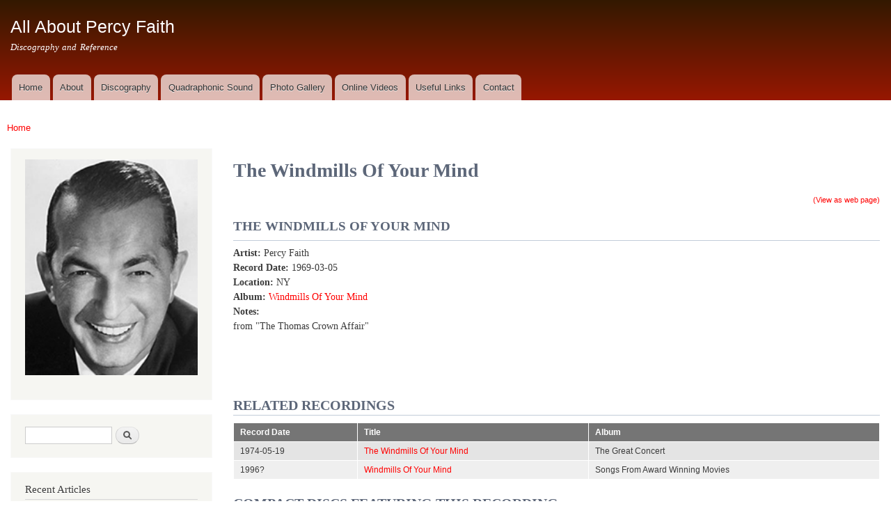

--- FILE ---
content_type: text/html; charset=utf-8
request_url: https://www.percyfaith.info/node/966/modal
body_size: 6083
content:
<!DOCTYPE html>
<html lang="en" dir="ltr"

  xmlns:content="http://purl.org/rss/1.0/modules/content/"
  xmlns:dc="http://purl.org/dc/terms/"
  xmlns:foaf="http://xmlns.com/foaf/0.1/"
  xmlns:og="http://ogp.me/ns#"
  xmlns:rdfs="http://www.w3.org/2000/01/rdf-schema#"
  xmlns:sioc="http://rdfs.org/sioc/ns#"
  xmlns:sioct="http://rdfs.org/sioc/types#"
  xmlns:skos="http://www.w3.org/2004/02/skos/core#"
  xmlns:xsd="http://www.w3.org/2001/XMLSchema#">

<head>
  <meta http-equiv="Content-Type" content="text/html; charset=utf-8" />
<link rel="shortcut icon" href="https://www.percyfaith.info/sites/pf/files/pf.ico" type="image/vnd.microsoft.icon" />
<meta name="generator" content="Drupal 7 (https://www.drupal.org)" />
<link rel="canonical" href="https://www.percyfaith.info/node/966/modal" />
<link rel="shortlink" href="https://www.percyfaith.info/node/966/modal" />
    <meta http-equiv="X-UA-Compatible" content="IE=edge,chrome=1">
    <meta name="MobileOptimized" content="width" />
    <meta name="HandheldFriendly" content="true" />
    <meta name="viewport" content="width=device-width, initial-scale=1.0" />
    <meta http-equiv="cleartype" content="on" />
  <title>The Windmills Of Your Mind | All About Percy Faith</title>
  <link type="text/css" rel="stylesheet" href="https://www.percyfaith.info/sites/pf/files/css/css_xE-rWrJf-fncB6ztZfd2huxqgxu4WO-qwma6Xer30m4.css" media="all" />
<link type="text/css" rel="stylesheet" href="https://www.percyfaith.info/sites/pf/files/css/css_2D15nL95bKatwE2bNlpnNiPVqRgVbAkj800XHF04awM.css" media="all" />
<link type="text/css" rel="stylesheet" href="https://www.percyfaith.info/sites/pf/files/css/css_u1DiVTJ8ohwiVlLMXG8R-Gu0qh3HUSa5pfMlCyD7Pww.css" media="all" />
<link type="text/css" rel="stylesheet" href="https://www.percyfaith.info/sites/pf/files/css/css_QeJ_-MErJxFlbOVEJQsnwTOw3rWrNgxwnhCpvR9pPNA.css" media="all" />
<link type="text/css" rel="stylesheet" href="https://www.percyfaith.info/sites/pf/files/css/css_2THG1eGiBIizsWFeexsNe1iDifJ00QRS9uSd03rY9co.css" media="print" />
<link type="text/css" rel="stylesheet" href="https://www.percyfaith.info/sites/pf/files/css/css_rsspKMXK6bM5vLgdeRGY9372FXY1-XKzMkrQflKUyN0.css" media="all" />
  <script type="text/javascript" src="https://www.percyfaith.info/sites/pf/files/js/js_s5koNMBdK4BqfHyHNPWCXIL2zD0jFcPyejDZsryApj0.js"></script>
<script type="text/javascript" src="https://www.percyfaith.info/sites/pf/files/js/js_CHyih5wYCJakJEd60obUewTPHjsfkt9FBCocSm7nnm4.js"></script>
<script type="text/javascript" src="https://www.percyfaith.info/sites/pf/files/js/js_gHk2gWJ_Qw_jU2qRiUmSl7d8oly1Cx7lQFrqcp3RXcI.js"></script>
<script type="text/javascript" src="https://www.percyfaith.info/sites/pf/files/js/js_VqhFk-qrZb3G6OvoyL9_q_8F2-fVDYl2k_Rmr0Cv0Zs.js"></script>
<script type="text/javascript" src="https://www.percyfaith.info/sites/pf/files/js/js_Ofj7l77ezpDbolpobDa4RheMhVKbTyVzE5npFE8teE4.js"></script>
<script type="text/javascript">
<!--//--><![CDATA[//><!--
jQuery.extend(Drupal.settings, {"basePath":"\/","pathPrefix":"","setHasJsCookie":0,"ajaxPageState":{"theme":"discography","theme_token":"0-gKL8gGdB6lobPnIeA6ofcvVq1Al-oLCWyQWvV7MxY","jquery_version":"1.10","js":{"sites\/all\/modules\/contrib\/jquery_update\/replace\/jquery\/1.10\/jquery.min.js":1,"misc\/jquery-extend-3.4.0.js":1,"misc\/jquery-html-prefilter-3.5.0-backport.js":1,"misc\/jquery.once.js":1,"misc\/drupal.js":1,"sites\/all\/modules\/contrib\/jquery_update\/replace\/ui\/external\/jquery.cookie.js":1,"sites\/all\/modules\/contrib\/jquery_update\/replace\/misc\/jquery.form.min.js":1,"misc\/form-single-submit.js":1,"misc\/ajax.js":1,"sites\/all\/modules\/contrib\/jquery_update\/js\/jquery_update.js":1,"sites\/all\/modules\/contrib\/entityreference\/js\/entityreference.js":1,"sites\/all\/libraries\/colorbox\/jquery.colorbox-min.js":1,"sites\/all\/modules\/contrib\/colorbox\/js\/colorbox.js":1,"sites\/all\/modules\/contrib\/colorbox\/styles\/default\/colorbox_style.js":1,"sites\/all\/modules\/contrib\/colorbox\/js\/colorbox_load.js":1,"sites\/all\/modules\/contrib\/views\/js\/base.js":1,"misc\/progress.js":1,"sites\/all\/modules\/contrib\/views\/js\/ajax_view.js":1,"sites\/all\/modules\/contrib\/extlink\/js\/extlink.js":1,"sites\/all\/modules\/contrib\/antibot\/js\/antibot.js":1,"sites\/all\/modules\/contrib\/colorbox_node\/colorbox_node.js":1,"sites\/all\/themes\/contrib\/responsive_bartik\/js\/collapsible-menu.js":1},"css":{"modules\/system\/system.base.css":1,"modules\/system\/system.menus.css":1,"modules\/system\/system.messages.css":1,"modules\/system\/system.theme.css":1,"sites\/all\/modules\/contrib\/colorbox_node\/colorbox_node.css":1,"modules\/comment\/comment.css":1,"modules\/field\/theme\/field.css":1,"modules\/node\/node.css":1,"modules\/search\/search.css":1,"modules\/user\/user.css":1,"sites\/all\/modules\/contrib\/extlink\/css\/extlink.css":1,"sites\/all\/modules\/contrib\/views\/css\/views.css":1,"sites\/all\/modules\/contrib\/ckeditor\/css\/ckeditor.css":1,"sites\/all\/modules\/contrib\/colorbox\/styles\/default\/colorbox_style.css":1,"sites\/all\/modules\/contrib\/ctools\/css\/ctools.css":1,"sites\/all\/modules\/contrib\/panels\/css\/panels.css":1,"sites\/all\/modules\/contrib\/panels\/plugins\/layouts\/twocol_stacked\/twocol_stacked.css":1,"sites\/all\/themes\/contrib\/responsive_bartik\/css\/layout.css":1,"sites\/all\/themes\/contrib\/responsive_bartik\/css\/style.css":1,"sites\/percyfaith.info\/themes\/custom\/discography\/css\/colors.css":1,"sites\/percyfaith.info\/themes\/custom\/discography\/css\/discography.css":1,"sites\/all\/themes\/contrib\/responsive_bartik\/css\/print.css":1,"public:\/\/css_injector\/css_injector_1.css":1,"public:\/\/css_injector\/css_injector_2.css":1,"public:\/\/css_injector\/css_injector_3.css":1,"public:\/\/css_injector\/css_injector_4.css":1,"public:\/\/css_injector\/css_injector_6.css":1,"public:\/\/css_injector\/css_injector_8.css":1,"public:\/\/css_injector\/css_injector_9.css":1}},"colorbox":{"transition":"elastic","speed":"350","opacity":"0.60","slideshow":false,"slideshowAuto":true,"slideshowSpeed":"2500","slideshowStart":"start slideshow","slideshowStop":"stop slideshow","current":"{current} of {total}","previous":"\u00ab Prev","next":"Next \u00bb","close":"Close","overlayClose":true,"returnFocus":true,"maxWidth":"98%","maxHeight":"98%","initialWidth":"300","initialHeight":"250","fixed":true,"scrolling":true,"mobiledetect":true,"mobiledevicewidth":"480px","file_public_path":"\/sites\/pf\/files","specificPagesDefaultValue":"admin*\nimagebrowser*\nimg_assist*\nimce*\nnode\/add\/*\nnode\/*\/edit\nprint\/*\nprintpdf\/*\nsystem\/ajax\nsystem\/ajax\/*"},"views":{"ajax_path":"\/views\/ajax","ajaxViews":{"views_dom_id:ebe955f6c3a90d018718a868c1363404":{"view_name":"recent_articles","view_display_id":"block","view_args":"966","view_path":"node\/966\/modal","view_base_path":"recent-articles","view_dom_id":"ebe955f6c3a90d018718a868c1363404","pager_element":0}}},"urlIsAjaxTrusted":{"\/views\/ajax":true,"\/node\/966\/modal":true},"extlink":{"extTarget":"_blank","extClass":"ext","extLabel":"(link is external)","extImgClass":0,"extIconPlacement":"append","extSubdomains":1,"extExclude":"","extInclude":"(rayconniff|bertkaempfert|ferranteandteicher)\\.info","extCssExclude":"","extCssExplicit":"","extAlert":0,"extAlertText":"This link will take you to an external web site.","mailtoClass":"mailto","mailtoLabel":"(link sends e-mail)","extUseFontAwesome":false},"antibot":{"forms":{"search-block-form":{"action":"\/node\/966\/modal","key":"de1b38867585e2a650bea21aefd93302"}}},"colorbox_node":{"width":"600px","height":"600px"}});
//--><!]]>
</script>
  <!--[if (gte IE 6)&(lte IE 8)]>
    <script src="/sites/all/themes/contrib/responsive_bartik/js/selectivizr-min.js"></script>
  <![endif]-->
  <!--[if lt IE 9]>
    <script src="/sites/all/themes/contrib/responsive_bartik/js/html5-respond.js"></script>
  <![endif]-->
</head>
<body class="html not-front not-logged-in one-sidebar sidebar-first page-node page-node- page-node-966 page-node-modal node-type-recording" >
  <div id="skip-link">
    <a href="#main-content" class="element-invisible element-focusable">Skip to main content</a>
  </div>
    <div id="page-wrapper"><div id="page">

  <header id="header" role="banner" class="without-secondary-menu"><div class="section clearfix">
        
    
    
          <div id="name-and-slogan">

                              <div id="site-name">
              <strong>
                <a href="/" title="Home" rel="home"><span>All About Percy Faith</span></a>
              </strong>
            </div>
                  
                  <div id="site-slogan">
            Discography and Reference          </div>
        
      </div> <!-- /#name-and-slogan -->
    
    
          <nav id="main-menu" role="navigation" class="navigation">
        <h2 class="element-invisible">Main menu</h2><ul id="main-menu-links" class="links clearfix"><li class="menu-218 first"><a href="/">Home</a></li>
<li class="menu-658"><a href="/about">About</a></li>
<li class="menu-479"><a href="/discography" title="Percy Faith discography">Discography</a></li>
<li class="menu-1136"><a href="/quadraphonic" title="">Quadraphonic Sound</a></li>
<li class="menu-1216"><a href="/photos" title="future photo gallery">Photo Gallery</a></li>
<li class="menu-655"><a href="/videos" title="Percy Faith videos">Online Videos</a></li>
<li class="menu-507"><a href="/links" title="Links to other Percy Faith sites">Useful Links</a></li>
<li class="menu-659 last"><a href="/contact">Contact</a></li>
</ul>      </nav> <!-- /#main-menu -->
      </div></header> <!-- /.section, /#header -->

  
  
  <div id="main-wrapper" class="clearfix"><div id="main" role="main" class="clearfix">

    <h2 class="element-invisible">You are here</h2><div class="breadcrumb"><span class="inline odd first last"><a href="/">Home</a></span></div>
    <div id="content" class="column"><div class="section">
            <a id="main-content"></a>
                    <h1 class="title" id="page-title">
          The Windmills Of Your Mind        </h1>
                          <div class="tabs">
                  </div>
                          <div class="region region-content">
    <div id="block-system-main" class="block block-system">

    
  <div class="content">
    <div class="panel-2col-stacked clearfix panel-display" >
      <div class="panel-col-top panel-panel">
      <div class="inside"><div class="panel-pane pane-custom pane-1 modal-readmore"  >
  
      
  
  <div class="pane-content">
    <p><a href="/node/966">(View as web page)</a></p>
  </div>

  
  </div>
<div class="panel-separator"></div><div class="panel-pane pane-node-title pane-title"  >
  
      
  
  <div class="pane-content">
    <h1>The Windmills Of Your Mind</h1>
  </div>

  
  </div>
</div>
    </div>
  
  <div class="center-wrapper">
    <div class="panel-col-first panel-panel">
      <div class="inside"><div class="panel-pane pane-views pane-recording-details"  >
  
      
  
  <div class="pane-content">
    <div class="view view-recording-details view-id-recording_details view-display-id-default view-dom-id-c2b6ef25ed66c22bd56f3ac0f8befb7c">
        
  
  
      <div class="view-content">
        <div class="views-row views-row-1 views-row-odd views-row-first views-row-last">
      
  <div class="views-field views-field-field-artist">        <div class="field-content"><strong>Artist: </strong>Percy Faith</div>  </div>  
  <div class="views-field views-field-field-record-date">        <div class="field-content"><strong>Record Date: </strong>1969-03-05</div>  </div>  
  <div class="views-field views-field-field-location">        <div class="field-content"><strong>Location: </strong>NY</div>  </div>  
  <div class="views-field views-field-field-matrix">        <div class="field-content"></div>  </div>  
  <div class="views-field views-field-field-category">        <div class="field-content"></div>  </div>  
  <div class="views-field views-field-field-release-single">        <div class="field-content"></div>  </div>  
  <div class="views-field views-field-field-release-album">        <div class="field-content"></div>  </div>  
  <div class="views-field views-field-field-album">        <div class="field-content"><strong>Album: </strong><a href="/discography/original/Windmills-Of-Your-Mind">Windmills Of Your Mind</a></div>  </div>  
  <div class="views-field views-field-body">        <div class="field-content"><strong>Notes: </strong><p>from "The Thomas Crown Affair"</p>
</div>  </div>  </div>
    </div>
  
  
  
  
  
  
</div>  </div>

  
  </div>
</div>
    </div>
    <div class="panel-col-last panel-panel">
      <div class="inside"><div class="panel-pane pane-entity-field pane-node-field-youtube"  >
  
      
  
  <div class="pane-content">
    <div class="field field-name-field-youtube field-type-file field-label-hidden"><div class="field-items"><div class="field-item even"><div id="file-734" class="file file-video file-video-youtube">

        <h2 class="element-invisible"><a href="/file/windmills-your-mind">The Windmills of Your Mind</a></h2>
    
  
  <div class="content">
    <div class="media-youtube-video media-youtube-1">
  <iframe class="media-youtube-player" width="320" height="195" title="The Windmills of Your Mind" src="https://www.youtube.com/embed/SAcoG6qVRDQ?wmode=opaque&controls=" name="The Windmills of Your Mind" frameborder="0" allowfullscreen>Video of The Windmills of Your Mind</iframe>
</div>
  </div>

  
</div>
</div></div></div>  </div>

  
  </div>
</div>
    </div>
  </div>

      <div class="panel-col-bottom panel-panel">
      <div class="inside"><div class="panel-pane pane-views pane-related-recordings-panel"  >
  
        <h2 class="pane-title">
      Related Recordings    </h2>
    
  
  <div class="pane-content">
    <div class="view view-related-recordings-panel view-id-related_recordings_panel view-display-id-default view-dom-id-26c390dfa7385014c3bfe2d042da09da">
        
  
  
      <div class="view-content">
      <table  class="views-table cols-3">
         <thead>
      <tr>
                  <th  class="views-field views-field-field-record-date" scope="col">
            Record Date          </th>
                  <th  class="views-field views-field-title" scope="col">
            Title          </th>
                  <th  class="views-field views-field-field-album" scope="col">
            Album          </th>
              </tr>
    </thead>
    <tbody>
          <tr  class="odd views-row-first">
                  <td  class="views-field views-field-field-record-date">
            1974-05-19          </td>
                  <td  class="views-field views-field-title">
            <a href="/discography/recordings/windmills-your-mind-0">The Windmills Of Your Mind</a>          </td>
                  <td  class="views-field views-field-field-album">
            The Great Concert          </td>
              </tr>
          <tr  class="even views-row-last">
                  <td  class="views-field views-field-field-record-date">
            1996?          </td>
                  <td  class="views-field views-field-title">
            <a href="/discography/recordings/windmills-your-mind">Windmills Of Your Mind</a>          </td>
                  <td  class="views-field views-field-field-album">
            Songs From Award Winning Movies          </td>
              </tr>
      </tbody>
</table>
    </div>
  
  
  
  
  
  
</div>  </div>

  
  </div>
<div class="panel-separator"></div><div class="panel-pane pane-views pane-recording-albums"  >
  
        <h2 class="pane-title">
      Compact Discs featuring this recording    </h2>
    
  
  <div class="pane-content">
    <div class="view view-recording-albums view-id-recording_albums view-display-id-default view-dom-id-7c84e792dd273726a39ab8b523da3a76">
        
  
  
      <div class="view-content">
      <table  class="views-table cols-3">
         <thead>
      <tr>
                  <th  class="views-field views-field-field-album-type" scope="col">
            Album Type          </th>
                  <th  class="views-field views-field-title" scope="col">
            Title          </th>
                  <th  class="views-field views-field-field-catalog-number" scope="col">
            Catalog Number          </th>
              </tr>
    </thead>
    <tbody>
          <tr  class="odd views-row-first">
                  <td  class="views-field views-field-field-album-type">
            Compilation          </td>
                  <td  class="views-field views-field-title">
            <a href="/discography/compact-disc/20-Greatest-Hits">20 Greatest Hits</a>          </td>
                  <td  class="views-field views-field-field-catalog-number">
            Rainbow RCD 206          </td>
              </tr>
          <tr  class="even">
                  <td  class="views-field views-field-field-album-type">
            Compilation          </td>
                  <td  class="views-field views-field-title">
            <a href="/discography/compact-disc/A-Gift-From-Percy-Faith">A Gift From Percy Faith: A Summer Place</a>          </td>
                  <td  class="views-field views-field-field-catalog-number">
                      </td>
              </tr>
          <tr  class="odd">
                  <td  class="views-field views-field-field-album-type">
            Compilation          </td>
                  <td  class="views-field views-field-title">
            <a href="/discography/compact-disc/36-All-Time-Greatest-Hits">A Summer Place (36 All-Time Greatest Hits)</a>          </td>
                  <td  class="views-field views-field-field-catalog-number">
            GSC Music 15244          </td>
              </tr>
          <tr  class="even">
                  <td  class="views-field views-field-field-album-type">
            Compilation          </td>
                  <td  class="views-field views-field-title">
            <a href="/discography/compact-disc/Images">Images</a>          </td>
                  <td  class="views-field views-field-field-catalog-number">
            Knight KNCD 16011          </td>
              </tr>
          <tr  class="odd">
                  <td  class="views-field views-field-field-album-type">
            Compilation          </td>
                  <td  class="views-field views-field-title">
            <a href="/discography/compact-disc/Percy-Faith-Best-Collection-Japan-1986">Percy Faith Best Collection</a>          </td>
                  <td  class="views-field views-field-field-catalog-number">
            CBS/Sony 00DP 425-428          </td>
              </tr>
          <tr  class="even">
                  <td  class="views-field views-field-field-album-type">
            Compilation          </td>
                  <td  class="views-field views-field-title">
            <a href="/discography/compact-disc/Percy-Faith-Plays-Love-Themes">Percy Faith Plays Love Themes</a>          </td>
                  <td  class="views-field views-field-field-catalog-number">
            CBS/Sony FDPA-2          </td>
              </tr>
          <tr  class="odd">
                  <td  class="views-field views-field-field-album-type">
            Compilation          </td>
                  <td  class="views-field views-field-title">
            <a href="/discography/compact-disc/Percy-Plays-Great-American-Movie-Themes">Percy Plays Great American Movie Themes</a>          </td>
                  <td  class="views-field views-field-field-catalog-number">
            Sony Records FCCP 30030          </td>
              </tr>
          <tr  class="even">
                  <td  class="views-field views-field-field-album-type">
            Compilation          </td>
                  <td  class="views-field views-field-title">
            <a href="/discography/compact-disc/Best-of-Percy-Faith-CD-7">The Best of Percy Faith (Disc 7) - Screen Music 2</a>          </td>
                  <td  class="views-field views-field-field-catalog-number">
            Sony Music Direct OCD-12807 / DYCP 3503          </td>
              </tr>
          <tr  class="odd views-row-last">
                  <td  class="views-field views-field-field-album-type">
            Original          </td>
                  <td  class="views-field views-field-title">
            <a href="/discography/compact-disc/Born-Free-and-Windmills-Of-Your-Mind">Born Free / Windmills of Your Mind</a>          </td>
                  <td  class="views-field views-field-field-catalog-number">
            Collectables COL-CD-7428          </td>
              </tr>
      </tbody>
</table>
    </div>
  
  
  
  
  
  
</div>  </div>

  
  </div>
</div>
    </div>
  </div>
  </div>
</div>
  </div>
      
    </div></div> <!-- /.section, /#content -->

          <div id="sidebar-first" class="column sidebar"><div class="section">
          <div class="region region-sidebar-first">
    <div id="block-block-2" class="block block-block">

    
  <div class="content">
    <p><img alt="Percy Faith" src="/sites/pf/files/percy-faith.jpg" width="250" /></p>
  </div>
</div>
<noscript>
  <style>form.antibot { display: none !important; }</style>
  <div class="antibot-no-js antibot-message antibot-message-warning messages warning">
    You must have JavaScript enabled to use this form.  </div>
</noscript>
<div id="block-search-form" class="block block-search">

    
  <div class="content">
    <form class="antibot" action="/antibot" method="post" id="search-block-form" accept-charset="UTF-8"><div><div class="container-inline">
      <h2 class="element-invisible">Search form</h2>
    <div class="form-item form-type-textfield form-item-search-block-form">
  <label class="element-invisible" for="edit-search-block-form--2">Search </label>
 <input title="Enter the terms you wish to search for." type="text" id="edit-search-block-form--2" name="search_block_form" value="" size="15" maxlength="128" class="form-text" />
</div>
<div class="form-actions form-wrapper" id="edit-actions"><input type="submit" id="edit-submit" name="op" value="Search" class="form-submit" /></div><input type="hidden" name="form_build_id" value="form-sW-kvhvhTqatTkIC_P344YCQz_5W_qpTlH4CXE5avaM" />
<input type="hidden" name="form_id" value="search_block_form" />
<input type="hidden" name="antibot_key" value="" />
</div>
</div></form>  </div>
</div>
<div id="block-views-recent-articles-block" class="block block-views">

    <h2>Recent Articles</h2>
  
  <div class="content">
    <div class="view view-recent-articles view-id-recent_articles view-display-id-block view-dom-id-ebe955f6c3a90d018718a868c1363404">
        
  
  
      <div class="view-content">
        <div class="views-row views-row-1 views-row-odd views-row-first">
      
  <div>        <span><a href="/content/topic-life-rhythm-ray-conniff-story">Off-topic: A Life In Rhythm: The Ray Conniff Story</a></span>  </div>  
  <div class="meta">    <span>Posted on</span>    <span>2024-10-05 09:53</span>  </div>  </div>
  <div class="views-row views-row-2 views-row-even">
      
  <div>        <span><a href="/content/topic-life-and-music-ray-conniff">Off-topic: Life and Music of Ray Conniff</a></span>  </div>  
  <div class="meta">    <span>Posted on</span>    <span>2023-02-14 15:30</span>  </div>  </div>
  <div class="views-row views-row-3 views-row-odd">
      
  <div>        <span><a href="/content/terry-woodson">Terry Woodson</a></span>  </div>  
  <div class="meta">    <span>Posted on</span>    <span>2022-11-11 09:44</span>  </div>  </div>
  <div class="views-row views-row-4 views-row-even">
      
  <div>        <span><a href="/content/sony-music-archives">Sony Music archives</a></span>  </div>  
  <div class="meta">    <span>Posted on</span>    <span>2022-07-02 10:51</span>  </div>  </div>
  <div class="views-row views-row-5 views-row-odd">
      
  <div>        <span><a href="/content/celebrating-percy-faith">Celebrating Percy Faith</a></span>  </div>  
  <div class="meta">    <span>Posted on</span>    <span>2022-04-07 18:35</span>  </div>  </div>
  <div class="views-row views-row-6 views-row-even">
      
  <div>        <span><a href="/content/percy-faith-guest-conductor-andre-kostelanetz-show">Percy Faith guest conductor on The Andre Kostelanetz Show</a></span>  </div>  
  <div class="meta">    <span>Posted on</span>    <span>2022-01-15 20:24</span>  </div>  </div>
  <div class="views-row views-row-7 views-row-odd">
      
  <div>        <span><a href="/content/christmas-percy-faith">Christmas Is... Percy Faith</a></span>  </div>  
  <div class="meta">    <span>Posted on</span>    <span>2021-12-19 19:05</span>  </div>  </div>
  <div class="views-row views-row-8 views-row-even views-row-last">
      
  <div>        <span><a href="/content/swedish-rhapsody-2nd-arrangement">Swedish Rhapsody (2nd arrangement)</a></span>  </div>  
  <div class="meta">    <span>Posted on</span>    <span>2021-11-12 11:39</span>  </div>  </div>
    </div>
  
      <div class="item-list"><ul class="pager"><li class="pager-previous first">&nbsp;</li>
<li class="pager-current">1 of 4</li>
<li class="pager-next last"><a title="Go to next page" href="/node/966/modal?page=1">next ›</a></li>
</ul></div>  
  
  
  
  
</div>  </div>
</div>
  </div>
      </div></div> <!-- /.section, /#sidebar-first -->
        
    
  </div></div> <!-- /#main, /#main-wrapper -->

  
  <div id="footer-wrapper"><div class="section">

    
    
  </div></div> <!-- /.section, /#footer-wrapper -->

</div></div> <!-- /#page, /#page-wrapper -->
  </body>
</html>
